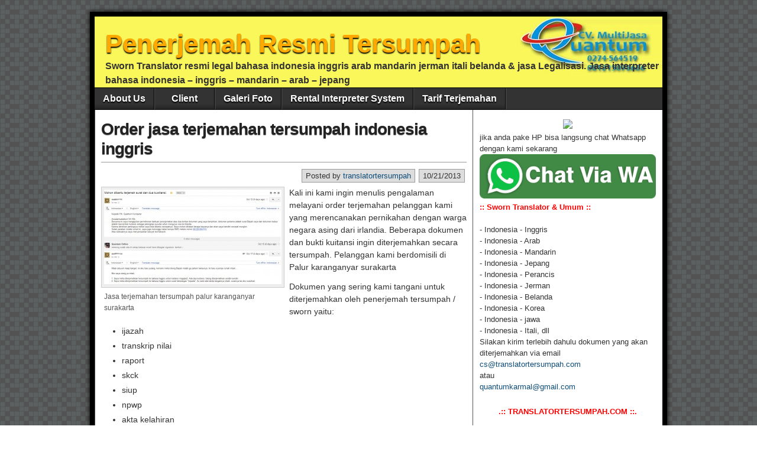

--- FILE ---
content_type: text/html; charset=UTF-8
request_url: https://translatortersumpah.com/order-jasa-terjemahan-tersumpah-indonesia-inggris/
body_size: 9827
content:
<!DOCTYPE html>
<html lang="en-US">
<head>
<meta charset="UTF-8" />
<title>Order jasa terjemahan tersumpah indonesia inggris &laquo; Penerjemah Indonesia &amp;Laquo; Penerjemahan Berbagai Bahasa &laquo; Penerjemah Resmi Tersumpah</title>
<meta name='robots' content='max-image-preview:large' />
<meta name="viewport" content="initial-scale=1.0" />
<link rel="profile" href="http://gmpg.org/xfn/11" />
<link rel="pingback" href="https://translatortersumpah.com/xmlrpc.php" />
<link rel='dns-prefetch' href='//s.w.org' />
<link rel="alternate" type="application/rss+xml" title="Penerjemah Resmi Tersumpah &raquo; Feed" href="https://translatortersumpah.com/feed/" />
<link rel="alternate" type="application/rss+xml" title="Penerjemah Resmi Tersumpah &raquo; Comments Feed" href="https://translatortersumpah.com/comments/feed/" />
<link rel="alternate" type="application/rss+xml" title="Penerjemah Resmi Tersumpah &raquo; Order jasa terjemahan tersumpah indonesia inggris Comments Feed" href="https://translatortersumpah.com/order-jasa-terjemahan-tersumpah-indonesia-inggris/feed/" />
<script type="text/javascript">
window._wpemojiSettings = {"baseUrl":"https:\/\/s.w.org\/images\/core\/emoji\/14.0.0\/72x72\/","ext":".png","svgUrl":"https:\/\/s.w.org\/images\/core\/emoji\/14.0.0\/svg\/","svgExt":".svg","source":{"concatemoji":"https:\/\/translatortersumpah.com\/wp-includes\/js\/wp-emoji-release.min.js?ver=6.0.11"}};
/*! This file is auto-generated */
!function(e,a,t){var n,r,o,i=a.createElement("canvas"),p=i.getContext&&i.getContext("2d");function s(e,t){var a=String.fromCharCode,e=(p.clearRect(0,0,i.width,i.height),p.fillText(a.apply(this,e),0,0),i.toDataURL());return p.clearRect(0,0,i.width,i.height),p.fillText(a.apply(this,t),0,0),e===i.toDataURL()}function c(e){var t=a.createElement("script");t.src=e,t.defer=t.type="text/javascript",a.getElementsByTagName("head")[0].appendChild(t)}for(o=Array("flag","emoji"),t.supports={everything:!0,everythingExceptFlag:!0},r=0;r<o.length;r++)t.supports[o[r]]=function(e){if(!p||!p.fillText)return!1;switch(p.textBaseline="top",p.font="600 32px Arial",e){case"flag":return s([127987,65039,8205,9895,65039],[127987,65039,8203,9895,65039])?!1:!s([55356,56826,55356,56819],[55356,56826,8203,55356,56819])&&!s([55356,57332,56128,56423,56128,56418,56128,56421,56128,56430,56128,56423,56128,56447],[55356,57332,8203,56128,56423,8203,56128,56418,8203,56128,56421,8203,56128,56430,8203,56128,56423,8203,56128,56447]);case"emoji":return!s([129777,127995,8205,129778,127999],[129777,127995,8203,129778,127999])}return!1}(o[r]),t.supports.everything=t.supports.everything&&t.supports[o[r]],"flag"!==o[r]&&(t.supports.everythingExceptFlag=t.supports.everythingExceptFlag&&t.supports[o[r]]);t.supports.everythingExceptFlag=t.supports.everythingExceptFlag&&!t.supports.flag,t.DOMReady=!1,t.readyCallback=function(){t.DOMReady=!0},t.supports.everything||(n=function(){t.readyCallback()},a.addEventListener?(a.addEventListener("DOMContentLoaded",n,!1),e.addEventListener("load",n,!1)):(e.attachEvent("onload",n),a.attachEvent("onreadystatechange",function(){"complete"===a.readyState&&t.readyCallback()})),(e=t.source||{}).concatemoji?c(e.concatemoji):e.wpemoji&&e.twemoji&&(c(e.twemoji),c(e.wpemoji)))}(window,document,window._wpemojiSettings);
</script>
<style type="text/css">
img.wp-smiley,
img.emoji {
	display: inline !important;
	border: none !important;
	box-shadow: none !important;
	height: 1em !important;
	width: 1em !important;
	margin: 0 0.07em !important;
	vertical-align: -0.1em !important;
	background: none !important;
	padding: 0 !important;
}
</style>
	<link rel='stylesheet' id='wp-block-library-css'  href='https://translatortersumpah.com/wp-includes/css/dist/block-library/style.min.css?ver=6.0.11' type='text/css' media='all' />
<style id='global-styles-inline-css' type='text/css'>
body{--wp--preset--color--black: #000000;--wp--preset--color--cyan-bluish-gray: #abb8c3;--wp--preset--color--white: #ffffff;--wp--preset--color--pale-pink: #f78da7;--wp--preset--color--vivid-red: #cf2e2e;--wp--preset--color--luminous-vivid-orange: #ff6900;--wp--preset--color--luminous-vivid-amber: #fcb900;--wp--preset--color--light-green-cyan: #7bdcb5;--wp--preset--color--vivid-green-cyan: #00d084;--wp--preset--color--pale-cyan-blue: #8ed1fc;--wp--preset--color--vivid-cyan-blue: #0693e3;--wp--preset--color--vivid-purple: #9b51e0;--wp--preset--gradient--vivid-cyan-blue-to-vivid-purple: linear-gradient(135deg,rgba(6,147,227,1) 0%,rgb(155,81,224) 100%);--wp--preset--gradient--light-green-cyan-to-vivid-green-cyan: linear-gradient(135deg,rgb(122,220,180) 0%,rgb(0,208,130) 100%);--wp--preset--gradient--luminous-vivid-amber-to-luminous-vivid-orange: linear-gradient(135deg,rgba(252,185,0,1) 0%,rgba(255,105,0,1) 100%);--wp--preset--gradient--luminous-vivid-orange-to-vivid-red: linear-gradient(135deg,rgba(255,105,0,1) 0%,rgb(207,46,46) 100%);--wp--preset--gradient--very-light-gray-to-cyan-bluish-gray: linear-gradient(135deg,rgb(238,238,238) 0%,rgb(169,184,195) 100%);--wp--preset--gradient--cool-to-warm-spectrum: linear-gradient(135deg,rgb(74,234,220) 0%,rgb(151,120,209) 20%,rgb(207,42,186) 40%,rgb(238,44,130) 60%,rgb(251,105,98) 80%,rgb(254,248,76) 100%);--wp--preset--gradient--blush-light-purple: linear-gradient(135deg,rgb(255,206,236) 0%,rgb(152,150,240) 100%);--wp--preset--gradient--blush-bordeaux: linear-gradient(135deg,rgb(254,205,165) 0%,rgb(254,45,45) 50%,rgb(107,0,62) 100%);--wp--preset--gradient--luminous-dusk: linear-gradient(135deg,rgb(255,203,112) 0%,rgb(199,81,192) 50%,rgb(65,88,208) 100%);--wp--preset--gradient--pale-ocean: linear-gradient(135deg,rgb(255,245,203) 0%,rgb(182,227,212) 50%,rgb(51,167,181) 100%);--wp--preset--gradient--electric-grass: linear-gradient(135deg,rgb(202,248,128) 0%,rgb(113,206,126) 100%);--wp--preset--gradient--midnight: linear-gradient(135deg,rgb(2,3,129) 0%,rgb(40,116,252) 100%);--wp--preset--duotone--dark-grayscale: url('#wp-duotone-dark-grayscale');--wp--preset--duotone--grayscale: url('#wp-duotone-grayscale');--wp--preset--duotone--purple-yellow: url('#wp-duotone-purple-yellow');--wp--preset--duotone--blue-red: url('#wp-duotone-blue-red');--wp--preset--duotone--midnight: url('#wp-duotone-midnight');--wp--preset--duotone--magenta-yellow: url('#wp-duotone-magenta-yellow');--wp--preset--duotone--purple-green: url('#wp-duotone-purple-green');--wp--preset--duotone--blue-orange: url('#wp-duotone-blue-orange');--wp--preset--font-size--small: 13px;--wp--preset--font-size--medium: 20px;--wp--preset--font-size--large: 36px;--wp--preset--font-size--x-large: 42px;}.has-black-color{color: var(--wp--preset--color--black) !important;}.has-cyan-bluish-gray-color{color: var(--wp--preset--color--cyan-bluish-gray) !important;}.has-white-color{color: var(--wp--preset--color--white) !important;}.has-pale-pink-color{color: var(--wp--preset--color--pale-pink) !important;}.has-vivid-red-color{color: var(--wp--preset--color--vivid-red) !important;}.has-luminous-vivid-orange-color{color: var(--wp--preset--color--luminous-vivid-orange) !important;}.has-luminous-vivid-amber-color{color: var(--wp--preset--color--luminous-vivid-amber) !important;}.has-light-green-cyan-color{color: var(--wp--preset--color--light-green-cyan) !important;}.has-vivid-green-cyan-color{color: var(--wp--preset--color--vivid-green-cyan) !important;}.has-pale-cyan-blue-color{color: var(--wp--preset--color--pale-cyan-blue) !important;}.has-vivid-cyan-blue-color{color: var(--wp--preset--color--vivid-cyan-blue) !important;}.has-vivid-purple-color{color: var(--wp--preset--color--vivid-purple) !important;}.has-black-background-color{background-color: var(--wp--preset--color--black) !important;}.has-cyan-bluish-gray-background-color{background-color: var(--wp--preset--color--cyan-bluish-gray) !important;}.has-white-background-color{background-color: var(--wp--preset--color--white) !important;}.has-pale-pink-background-color{background-color: var(--wp--preset--color--pale-pink) !important;}.has-vivid-red-background-color{background-color: var(--wp--preset--color--vivid-red) !important;}.has-luminous-vivid-orange-background-color{background-color: var(--wp--preset--color--luminous-vivid-orange) !important;}.has-luminous-vivid-amber-background-color{background-color: var(--wp--preset--color--luminous-vivid-amber) !important;}.has-light-green-cyan-background-color{background-color: var(--wp--preset--color--light-green-cyan) !important;}.has-vivid-green-cyan-background-color{background-color: var(--wp--preset--color--vivid-green-cyan) !important;}.has-pale-cyan-blue-background-color{background-color: var(--wp--preset--color--pale-cyan-blue) !important;}.has-vivid-cyan-blue-background-color{background-color: var(--wp--preset--color--vivid-cyan-blue) !important;}.has-vivid-purple-background-color{background-color: var(--wp--preset--color--vivid-purple) !important;}.has-black-border-color{border-color: var(--wp--preset--color--black) !important;}.has-cyan-bluish-gray-border-color{border-color: var(--wp--preset--color--cyan-bluish-gray) !important;}.has-white-border-color{border-color: var(--wp--preset--color--white) !important;}.has-pale-pink-border-color{border-color: var(--wp--preset--color--pale-pink) !important;}.has-vivid-red-border-color{border-color: var(--wp--preset--color--vivid-red) !important;}.has-luminous-vivid-orange-border-color{border-color: var(--wp--preset--color--luminous-vivid-orange) !important;}.has-luminous-vivid-amber-border-color{border-color: var(--wp--preset--color--luminous-vivid-amber) !important;}.has-light-green-cyan-border-color{border-color: var(--wp--preset--color--light-green-cyan) !important;}.has-vivid-green-cyan-border-color{border-color: var(--wp--preset--color--vivid-green-cyan) !important;}.has-pale-cyan-blue-border-color{border-color: var(--wp--preset--color--pale-cyan-blue) !important;}.has-vivid-cyan-blue-border-color{border-color: var(--wp--preset--color--vivid-cyan-blue) !important;}.has-vivid-purple-border-color{border-color: var(--wp--preset--color--vivid-purple) !important;}.has-vivid-cyan-blue-to-vivid-purple-gradient-background{background: var(--wp--preset--gradient--vivid-cyan-blue-to-vivid-purple) !important;}.has-light-green-cyan-to-vivid-green-cyan-gradient-background{background: var(--wp--preset--gradient--light-green-cyan-to-vivid-green-cyan) !important;}.has-luminous-vivid-amber-to-luminous-vivid-orange-gradient-background{background: var(--wp--preset--gradient--luminous-vivid-amber-to-luminous-vivid-orange) !important;}.has-luminous-vivid-orange-to-vivid-red-gradient-background{background: var(--wp--preset--gradient--luminous-vivid-orange-to-vivid-red) !important;}.has-very-light-gray-to-cyan-bluish-gray-gradient-background{background: var(--wp--preset--gradient--very-light-gray-to-cyan-bluish-gray) !important;}.has-cool-to-warm-spectrum-gradient-background{background: var(--wp--preset--gradient--cool-to-warm-spectrum) !important;}.has-blush-light-purple-gradient-background{background: var(--wp--preset--gradient--blush-light-purple) !important;}.has-blush-bordeaux-gradient-background{background: var(--wp--preset--gradient--blush-bordeaux) !important;}.has-luminous-dusk-gradient-background{background: var(--wp--preset--gradient--luminous-dusk) !important;}.has-pale-ocean-gradient-background{background: var(--wp--preset--gradient--pale-ocean) !important;}.has-electric-grass-gradient-background{background: var(--wp--preset--gradient--electric-grass) !important;}.has-midnight-gradient-background{background: var(--wp--preset--gradient--midnight) !important;}.has-small-font-size{font-size: var(--wp--preset--font-size--small) !important;}.has-medium-font-size{font-size: var(--wp--preset--font-size--medium) !important;}.has-large-font-size{font-size: var(--wp--preset--font-size--large) !important;}.has-x-large-font-size{font-size: var(--wp--preset--font-size--x-large) !important;}
</style>
<link rel='stylesheet' id='sfw-comment-style-css'  href='https://translatortersumpah.com/wp-content/plugins/spam-free-wordpress/css/sfw-comment-style.css?1484934951' type='text/css' media='all' />
<link rel='stylesheet' id='asteroid-main-css'  href='https://translatortersumpah.com/wp-content/themes/asteroid/style.css?ver=1.2.8' type='text/css' media='all' />
<link rel='stylesheet' id='asteroid-responsive-css'  href='https://translatortersumpah.com/wp-content/themes/asteroid/responsive.css?ver=1.2.8' type='text/css' media='all' />
<script type='text/javascript' src='https://translatortersumpah.com/wp-includes/js/jquery/jquery.min.js?ver=3.6.0' id='jquery-core-js'></script>
<script type='text/javascript' src='https://translatortersumpah.com/wp-includes/js/jquery/jquery-migrate.min.js?ver=3.3.2' id='jquery-migrate-js'></script>
<link rel="https://api.w.org/" href="https://translatortersumpah.com/wp-json/" /><link rel="alternate" type="application/json" href="https://translatortersumpah.com/wp-json/wp/v2/posts/95" /><link rel="EditURI" type="application/rsd+xml" title="RSD" href="https://translatortersumpah.com/xmlrpc.php?rsd" />
<link rel="wlwmanifest" type="application/wlwmanifest+xml" href="https://translatortersumpah.com/wp-includes/wlwmanifest.xml" /> 
<meta name="generator" content="WordPress 6.0.11" />
<link rel='shortlink' href='https://translatortersumpah.com/?p=95' />
<link rel="alternate" type="application/json+oembed" href="https://translatortersumpah.com/wp-json/oembed/1.0/embed?url=https%3A%2F%2Ftranslatortersumpah.com%2Forder-jasa-terjemahan-tersumpah-indonesia-inggris%2F" />
<link rel="alternate" type="text/xml+oembed" href="https://translatortersumpah.com/wp-json/oembed/1.0/embed?url=https%3A%2F%2Ftranslatortersumpah.com%2Forder-jasa-terjemahan-tersumpah-indonesia-inggris%2F&#038;format=xml" />
<meta name="google-site-verification" content="yVBcyUJD4U9KAZp-_JmNCpcSceBz3Bbg7hlHyG8MzJ0" /><!-- Meta SEO Pack BEGIN -->
<meta name="keywords" content="tempat,alamat,alat,interpreter,translator,simultan,rental,sewa,persewaan,sworn,penerjemah,translate,legalisasi,indonesia,inggris,arab,mandarin,belanda,jerman,itali,korea,legalisir,penterjemah,terjemahan,tersumpah,jakarta,malang,semarang,solo,jogja,resmi,murah,bandung,yogyakarta,medan,Penerjemah Indonesia,Penerjemahan Berbagai Bahasa,Penerjemah Inggris,Penerjemahan Dokumen Resmi Tersumpah (Sworn Translation)" />
<meta name="description" content="Jasa terjemahan tersumpah palur karanganyar surakarta" />
<meta name="robots" content="noodp,noydir" />
<link rel="canonical" href="https://translatortersumpah.com/order-jasa-terjemahan-tersumpah-indonesia-inggris/" />
<!-- Meta SEO Pack END -->
		<script type="text/javascript">
			var _statcounter = _statcounter || [];
			_statcounter.push({"tags": {"author": "translatortersumpah"}});
		</script>
		    <link rel="stylesheet" href="http://translatortersumpah.com/wp-content/plugins/running-line/css/running-line-style.php" type="text/css" />
    <!--[if IE 6]>
        <link rel="stylesheet" href="http://translatortersumpah.com/wp-content/plugins/running-line/css/running-line-iestyle.php" type="text/css" />
    <![endif]-->
<script type="text/javascript">
<!--
/******************************************************************************
***   COPY PROTECTED BY http://chetangole.com/blog/wp-copyprotect/   version 3.1.0 ****
******************************************************************************/
var message="Penerjemah Tersumpah Profesional | Kontak 081215078666";
function clickIE4(){
if (event.button==2){
alert(message);
return false;
}
}

function clickNS4(e){
if (document.layers||document.getElementById&&!document.all){
if (e.which==2||e.which==3){
alert(message);
return false;
}
}
}

if (document.layers){
document.captureEvents(Event.MOUSEDOWN);
document.onmousedown=clickNS4;
}
else if (document.all&&!document.getElementById){
document.onmousedown=clickIE4;
}
document.oncontextmenu=new Function("alert(message);return false")
// --> 
</script>

<script type="text/javascript">
/******************************************************************************
***   COPY PROTECTED BY http://chetangole.com/blog/wp-copyprotect/   version 3.1.0 ****
******************************************************************************/
function disableSelection(target){
if (typeof target.onselectstart!="undefined") //For IE 
	target.onselectstart=function(){return false}
else if (typeof target.style.MozUserSelect!="undefined") //For Firefox
	target.style.MozUserSelect="none"
else //All other route (For Opera)
	target.onmousedown=function(){return false}
target.style.cursor = "default"
}
</script>
<!-- Asteroid Head -->
<meta property="Asteroid Theme" content="1.2.8" />

<!-- Asteroid Head End -->

<style type="text/css" media="screen">
	#container {width: 976px;}
	#header {
		min-height: 120px;
		background-color: #FFFFFF;
	}
	#content {
		width: 640px;
		max-width: 640px;
		background-color: #FFFFFF;
	}
	#sidebar {
		width: 320px;
		max-width: 320px;
		background-color: #FFFFFF;
	}
</style>


<style type="text/css" media="screen">
	#header {
		background-image: url('https://translatortersumpah.com/wp-content/uploads/2014/07/cropped-translator-tersumpah-indone2.jpg' );
		background-size: 960px 120px;
	}
</style>

<meta property="og:type" content="article" />
<meta property="og:url" content="https://translatortersumpah.com/order-jasa-terjemahan-tersumpah-indonesia-inggris/" />
<meta property="og:title" content="Order jasa terjemahan tersumpah indonesia inggris" />
<meta property="og:site_name" content="Penerjemah Resmi Tersumpah" />
<meta property="og:locale" content="en_US" />
<meta property="og:description" content=" Kali ini kami ingin menulis pengalaman melayani order terjemahan pelanggan kami yang merencanakan pernikahan dengan warga negara..." />
<meta property="og:image" content="https://translatortersumpah.com/wp-content/uploads/2013/10/sworn-inggris-irlandia-150x150.jpg" />
<style type="text/css" id="custom-background-css">
body.custom-background { background-image: url("https://translatortersumpah.com/wp-content/themes/asteroid/images/bg-grey.png"); background-position: left top; background-size: auto; background-repeat: repeat; background-attachment: fixed; }
</style>
	</head>

<body class="post-template-default single single-post postid-95 single-format-standard custom-background">

	
	
<div id="container" class="cf" itemscope itemtype="http://schema.org/WebPage">

	
	<div id="header" class="cf" itemscope itemtype="http://schema.org/WPHeader" role="banner">

		
		<div id="header-info-wrap" class="cf">

			
				<div id="header-text" class="cf">
										<h2 id="site-title"><a href="https://translatortersumpah.com/">Penerjemah Resmi Tersumpah</a></h2>					<span id="site-description">Sworn Translator resmi legal bahasa indonesia inggris arab mandarin jerman itali belanda &amp; jasa Legalisasi. Jasa interpreter bahasa indonesia &#8211; inggris &#8211; mandarin &#8211; arab &#8211; jepang</span>
				</div>

			
		</div>

		
		
	</div>

	
	<nav id="nav" class="cf " itemscope itemtype="http://schema.org/SiteNavigationElement" role="navigation">
		
		
		<div class="menu"><ul>
<li class="page_item page-item-71"><a href="https://translatortersumpah.com/about-us/">About Us</a></li>
<li class="page_item page-item-113"><a href="https://translatortersumpah.com/client/">Client</a></li>
<li class="page_item page-item-75"><a href="https://translatortersumpah.com/galeri-foto/">Galeri Foto</a></li>
<li class="page_item page-item-347"><a href="https://translatortersumpah.com/rental-interpreter-system/">Rental Interpreter System</a></li>
<li class="page_item page-item-230"><a href="https://translatortersumpah.com/tarif-terjemahan/">Tarif Terjemahan</a></li>
</ul></div>

			</nav>

	
<div id="main" class="cf">

	
<div id="content" class="cf" itemscope itemtype="http://schema.org/Blog" role="main">
	
	<!-- Widgets: Before Content -->
	
	
	<!-- Start the Loop -->
	
								<article id="post-95" class="single-view post-95 post type-post status-publish format-standard hentry category-indonesia-order-berbagai-bahasa category-inggris-order-berbagai-bahasa category-sworn-2" itemprop="blogPost" itemscope itemtype="http://schema.org/BlogPosting">

<div class="entry-header">
	<h1 class="entry-title" itemprop="headline" ><a href="https://translatortersumpah.com/order-jasa-terjemahan-tersumpah-indonesia-inggris/">Order jasa terjemahan tersumpah indonesia inggris</a></h1>
</div>

<!-- Widgets: Before Post -->

<!-- Date & Author -->
<div class="entry-meta-top cf">
				<div class="entry-date" itemprop="datePublished" >10/21/2013</div>
	
			<div class="entry-author author vcard" itemprop="author" itemscope itemtype="http://schema.org/Person">
						Posted by&nbsp;<a class="url fn" href="https://translatortersumpah.com/author/translatortersumpah/" itemprop="name" >translatortersumpah</a>
		</div>
	</div>

<div class="entry-content cf" itemprop="text" >

	<!-- Widgets: Before Post Content -->
	
	<div id="attachment_96" style="width: 310px" class="wp-caption alignleft"><a href="http://translatortersumpah.com/wp-content/uploads/2013/10/sworn-inggris-irlandia.jpg"><img aria-describedby="caption-attachment-96" class="size-medium wp-image-96" alt="Jasa terjemahan tersumpah palur karanganyar surakarta" src="http://translatortersumpah.com/wp-content/uploads/2013/10/sworn-inggris-irlandia-300x161.jpg" width="300" height="161" srcset="https://translatortersumpah.com/wp-content/uploads/2013/10/sworn-inggris-irlandia-300x161.jpg 300w, https://translatortersumpah.com/wp-content/uploads/2013/10/sworn-inggris-irlandia-1024x550.jpg 1024w, https://translatortersumpah.com/wp-content/uploads/2013/10/sworn-inggris-irlandia.jpg 1117w" sizes="(max-width: 300px) 100vw, 300px" /></a><p id="caption-attachment-96" class="wp-caption-text">Jasa terjemahan tersumpah palur karanganyar surakarta</p></div>
<p>Kali ini kami ingin menulis pengalaman melayani order terjemahan pelanggan kami yang merencanakan pernikahan dengan warga negara asing dari irlandia. Beberapa dokumen dan bukti kuitansi ingin diterjemahkan secara tersumpah. Pelanggan kami berdomisili di Palur karanganyar surakarta</p>
<p>Dokumen yang sering kami tangani untuk diterjemahkan oleh penerjemah tersumpah / sworn yaitu:</p>
<ul>
<li>ijazah</li>
<li>transkrip nilai</li>
<li>raport</li>
<li>skck</li>
<li>siup</li>
<li>npwp</li>
<li>akta kelahiran</li>
<li>surat nikah</li>
<li>surat cerai</li>
<li>piagam</li>
<li>surat keputusan</li>
<li>surat pengadilan</li>
<li>dll</li>
</ul>
<p>Hubungi kami untuk mendapatkan layanan jasa terjemahan tersumpah profesional</p>

	<!-- Widgets: After Post Content -->
	
	
</div>

<div class="entry-meta-bottom cf">

			<div class="updated" itemprop="dateModified" >Updated:&nbsp;08/28/2020&nbsp;at&nbsp;02:04</div>
	
	<div class="entry-tags"></div>

	
	<!-- Widgets: After Post -->
	
			<div class="post-nav cf">
			<div class="link-prev">&#x25C0; <a href="https://translatortersumpah.com/order-terjemahan-tersumpah-ijazah-dan-transkrip-nilai-di-semarang/" rel="prev">Order terjemahan tersumpah ijazah dan transkrip nilai di Semarang</a></div>
			<div class="link-next"><a href="https://translatortersumpah.com/jasa-terjemahan-tersumpah-bahasa-indonesia-arab-di-jakarta/" rel="next">Jasa terjemahan tersumpah bahasa indonesia arab di Jakarta</a> &#x25B6;</div>
		</div>
	</div>


	<div id="comment-area" class="cf">
<script>
  (function($) {
    $(function() {
      if (!$('#fb-root').size()) {
        $('body').append('<div id="fb-root"></div>');
        (function(d, s, id) {
          var js, fjs = d.getElementsByTagName(s)[0];
          if (d.getElementById(id)) {return;}
          js = d.createElement(s); js.id = id;
          js.src = "//connect.facebook.net/en_US/all.js#xfbml=1";
          fjs.parentNode.insertBefore(js, fjs);
        }(document, 'script', 'facebook-jssdk')); 
      }
    });
    $.post('https://translatortersumpah.com/wp-admin/admin-ajax.php', {
      action: 'fbc_ping',
      post_id: '95',
      nonce: '78f98c9395'
    });  
  })(jQuery);
</script>

<a name="comments"></a>



<div id="FatPandaFacebookComments">
  <noscript>
          </noscript>
  <div 
    class="fb-comments" 
    data-colorscheme="light" 
    data-href="https://translatortersumpah.com/order-jasa-terjemahan-tersumpah-indonesia-inggris/" 
    data-num-posts="10" 
    data-publish_feed="true"
    data-width="600"></div>
</div>




</div>

</article>			
	
	
	<!-- Bottom Post Navigation -->
	</div>

<div id="sidebar" class="cf" itemscope itemtype="http://schema.org/WPSideBar" role="complementary">
		<aside id="widgets-wrap-sidebar">

					<section id="text-6" class="widget-sidebar asteroid-widget widget_text">			<div class="textwidget"><center><img src="http://jogjatranslate.com/quantum.jpg" style="    max-width: 100%;" / /></a></center>
jika anda pake HP bisa langsung chat Whatsapp dengan kami sekarang</br><center><a href="https://api.whatsapp.com/send?phone=62818200450&amp;text=Halo,%20Saya%20mau%20order....."><img src="https://lh3.googleusercontent.com/-N23V4qsFKs8/WMV9mGK5x5I/AAAAAAAAAPQ/BcC6qzLzJtcqKUWAX5TXX8KxuwDX5JXAgCLcB/h90/Button%2BChat%2Bvia%2BWhatsapp.png" style="    max-width: 100%;" / /></a></center>
<b><font color="#FF0000">:: Sworn Translator & Umum ::</font></b><br /><span style="font-weight:bold;"></span><br />

  - Indonesia - Inggris  <br />
  - Indonesia - Arab <br />
  - Indonesia - Mandarin<br />
  - Indonesia - Jepang<br /> 
  - Indonesia - Perancis<br /> 
  - Indonesia - Jerman<br /> 
  - Indonesia - Belanda<br /> 
  - Indonesia - Korea<br /> 
  - Indonesia - jawa <br /> 
  - Indonesia - Itali, dll<br /> 

Silakan kirim terlebih dahulu dokumen yang akan diterjemahkan via email <br /><a href="mailto:cs@translatortersumpah.com">cs@translatortersumpah.com</a> <br />atau<br />
<a href="mailto:quantumkarmal@gmail.com">quantumkarmal@gmail.com</a> <br /><br />
<p align="center"><font color="#FF0000"><b>.:: TRANSLATORTERSUMPAH.COM ::. </b></font></p>
<b>Yogyakarta</b><br/>
Mrican Gang Wisnu No. 11, Caturtunggal, Depok, Sleman, Yogyakarta<br/>
<br/>
<b>Jakarta </b><br />
Perum Wahana Pondok Gede Blok T8/12A Bekasi <br />
<br/>
<b>Solo</b><br/>
Jl. Lawu Timur 168 Kra <br/>
<br/>
<b>Semarang</b><br/>
Griya Payungasri Kav 145A Banyumanik<br/>
<br/>

<b>Jam Kerja : 8.00 - 20.00 WIB</b><br/>
Telp/WA : <a href="https://api.whatsapp.com/send?phone=62818200450&amp;text=Halo,%20Saya%20mau%20order.....">
<b>0818-200-450</b></a> <br/>
Telp/WA : <a href="https://api.whatsapp.com/send?phone=6281215078666&amp;text=Halo,%20Saya%20mau%20order.....">
<b>081215078666</b></a> <br/>
Fax/PSTN : 0274-564519 <br/>
<b>Email: </b><br/>
<a href="mailto:cs@translatortersumpah.com">cs@translatortersumpah.com</a>  atau <br/>
<a href="mailto:quantumkarmal@gmail.com">quantumkarmal@gmail.com</a><br/>
<a href="https://api.whatsapp.com/send?phone=62818200450&amp;text=Halo,%20Saya%20mau%20order.....">
Klik Untuk Chat Via WhatsApp</a>
<br/>
<br/>
</div>
		</section>
		<section id="recent-posts-2" class="widget-sidebar asteroid-widget widget_recent_entries">
		<h2 class="widget-title">Recent Posts</h2>
		<ul>
											<li>
					<a href="https://translatortersumpah.com/penerjemah-ijazah-perancis-mudah-pahami-isi-dokumen/">Penerjemah Ijazah Perancis Mudah Pahami Isi Dokumen</a>
									</li>
											<li>
					<a href="https://translatortersumpah.com/penerjemah-perancis-terbaik-bisa-jadi-andalan-kebutuhan-bahasa/">Penerjemah Perancis Terbaik Bisa Jadi Andalan Kebutuhan Bahasa</a>
									</li>
											<li>
					<a href="https://translatortersumpah.com/translator-perancis-murah-dengan-hasil-berkualitas/">Translator Perancis Murah, dengan Hasil Berkualitas</a>
									</li>
											<li>
					<a href="https://translatortersumpah.com/penerjemah-online-perancis-inilah-kelebihan-menggunakannya/">Penerjemah Online Perancis, Inilah Kelebihan Menggunakannya!</a>
									</li>
											<li>
					<a href="https://translatortersumpah.com/penerjemah-perancis-tersumpah-terbaik-dan-terpercaya/">Penerjemah Perancis Tersumpah Terbaik dan Terpercaya</a>
									</li>
					</ul>

		</section><section id="text-3" class="widget-sidebar asteroid-widget widget_text">			<div class="textwidget"><script>
  (function(i,s,o,g,r,a,m){i['GoogleAnalyticsObject']=r;i[r]=i[r]||function(){
  (i[r].q=i[r].q||[]).push(arguments)},i[r].l=1*new Date();a=s.createElement(o),
  m=s.getElementsByTagName(o)[0];a.async=1;a.src=g;m.parentNode.insertBefore(a,m)
  })(window,document,'script','//www.google-analytics.com/analytics.js','ga');

  ga('create', 'UA-53883322-2', 'auto');
  ga('send', 'pageview');

</script></div>
		</section><section id="tag_cloud-3" class="widget-sidebar asteroid-widget widget_tag_cloud"><h2 class="widget-title">Tags</h2><div class="tagcloud"><a rel="nofollow" href="https://translatortersumpah.com/tag/alat-interpreter/" class="tag-cloud-link tag-link-92 tag-link-position-1" style="font-size: 10.625pt;" aria-label="alat interpreter (2 items)">alat interpreter</a>
<a rel="nofollow" href="https://translatortersumpah.com/tag/arab/" class="tag-cloud-link tag-link-55 tag-link-position-2" style="font-size: 12.375pt;" aria-label="arab (3 items)">arab</a>
<a rel="nofollow" href="https://translatortersumpah.com/tag/bahasa-arab/" class="tag-cloud-link tag-link-135 tag-link-position-3" style="font-size: 12.375pt;" aria-label="bahasa arab (3 items)">bahasa arab</a>
<a rel="nofollow" href="https://translatortersumpah.com/tag/bahasa-belanda/" class="tag-cloud-link tag-link-249 tag-link-position-4" style="font-size: 10.625pt;" aria-label="bahasa Belanda (2 items)">bahasa Belanda</a>
<a rel="nofollow" href="https://translatortersumpah.com/tag/bahasa-perancis/" class="tag-cloud-link tag-link-294 tag-link-position-5" style="font-size: 10.625pt;" aria-label="bahasa perancis (2 items)">bahasa perancis</a>
<a rel="nofollow" href="https://translatortersumpah.com/tag/ijazah/" class="tag-cloud-link tag-link-6 tag-link-position-6" style="font-size: 10.625pt;" aria-label="ijazah (2 items)">ijazah</a>
<a rel="nofollow" href="https://translatortersumpah.com/tag/indonesia/" class="tag-cloud-link tag-link-108 tag-link-position-7" style="font-size: 10.625pt;" aria-label="indonesia (2 items)">indonesia</a>
<a rel="nofollow" href="https://translatortersumpah.com/tag/inggris-2/" class="tag-cloud-link tag-link-56 tag-link-position-8" style="font-size: 13.833333333333pt;" aria-label="inggris (4 items)">inggris</a>
<a rel="nofollow" href="https://translatortersumpah.com/tag/interpreter-bahasa-inggris/" class="tag-cloud-link tag-link-236 tag-link-position-9" style="font-size: 8pt;" aria-label="Interpreter Bahasa Inggris (1 item)">Interpreter Bahasa Inggris</a>
<a rel="nofollow" href="https://translatortersumpah.com/tag/jakarta/" class="tag-cloud-link tag-link-48 tag-link-position-10" style="font-size: 10.625pt;" aria-label="jakarta (2 items)">jakarta</a>
<a rel="nofollow" href="https://translatortersumpah.com/tag/jasa-interpreter-bahasa-inggris/" class="tag-cloud-link tag-link-237 tag-link-position-11" style="font-size: 8pt;" aria-label="jasa Interpreter Bahasa Inggris (1 item)">jasa Interpreter Bahasa Inggris</a>
<a rel="nofollow" href="https://translatortersumpah.com/tag/jasa-penerjemah/" class="tag-cloud-link tag-link-155 tag-link-position-12" style="font-size: 12.375pt;" aria-label="jasa penerjemah (3 items)">jasa penerjemah</a>
<a rel="nofollow" href="https://translatortersumpah.com/tag/jasa-translate/" class="tag-cloud-link tag-link-71 tag-link-position-13" style="font-size: 13.833333333333pt;" aria-label="jasa translate (4 items)">jasa translate</a>
<a rel="nofollow" href="https://translatortersumpah.com/tag/jasa-translate-dokumen/" class="tag-cloud-link tag-link-62 tag-link-position-14" style="font-size: 12.375pt;" aria-label="jasa translate dokumen (3 items)">jasa translate dokumen</a>
<a rel="nofollow" href="https://translatortersumpah.com/tag/jasa-translate-inggris/" class="tag-cloud-link tag-link-250 tag-link-position-15" style="font-size: 10.625pt;" aria-label="Jasa Translate Inggris (2 items)">Jasa Translate Inggris</a>
<a rel="nofollow" href="https://translatortersumpah.com/tag/jasa-translator/" class="tag-cloud-link tag-link-226 tag-link-position-16" style="font-size: 10.625pt;" aria-label="jasa translator (2 items)">jasa translator</a>
<a rel="nofollow" href="https://translatortersumpah.com/tag/jepang/" class="tag-cloud-link tag-link-54 tag-link-position-17" style="font-size: 12.375pt;" aria-label="jepang (3 items)">jepang</a>
<a rel="nofollow" href="https://translatortersumpah.com/tag/jurnal-internasional/" class="tag-cloud-link tag-link-87 tag-link-position-18" style="font-size: 10.625pt;" aria-label="jurnal internasional (2 items)">jurnal internasional</a>
<a rel="nofollow" href="https://translatortersumpah.com/tag/kedutaan/" class="tag-cloud-link tag-link-26 tag-link-position-19" style="font-size: 10.625pt;" aria-label="kedutaan (2 items)">kedutaan</a>
<a rel="nofollow" href="https://translatortersumpah.com/tag/klaten/" class="tag-cloud-link tag-link-34 tag-link-position-20" style="font-size: 10.625pt;" aria-label="klaten (2 items)">klaten</a>
<a rel="nofollow" href="https://translatortersumpah.com/tag/layanan-interpreter-bahasa-inggris/" class="tag-cloud-link tag-link-238 tag-link-position-21" style="font-size: 8pt;" aria-label="layanan Interpreter Bahasa Inggris (1 item)">layanan Interpreter Bahasa Inggris</a>
<a rel="nofollow" href="https://translatortersumpah.com/tag/legalisasi/" class="tag-cloud-link tag-link-5 tag-link-position-22" style="font-size: 13.833333333333pt;" aria-label="legalisasi (4 items)">legalisasi</a>
<a rel="nofollow" href="https://translatortersumpah.com/tag/mandarin-2/" class="tag-cloud-link tag-link-46 tag-link-position-23" style="font-size: 12.375pt;" aria-label="mandarin (3 items)">mandarin</a>
<a rel="nofollow" href="https://translatortersumpah.com/tag/penerjemah/" class="tag-cloud-link tag-link-13 tag-link-position-24" style="font-size: 16.020833333333pt;" aria-label="penerjemah (6 items)">penerjemah</a>
<a rel="nofollow" href="https://translatortersumpah.com/tag/penerjemah-arab/" class="tag-cloud-link tag-link-129 tag-link-position-25" style="font-size: 13.833333333333pt;" aria-label="penerjemah Arab (4 items)">penerjemah Arab</a>
<a rel="nofollow" href="https://translatortersumpah.com/tag/penerjemah-bahasa-jepang/" class="tag-cloud-link tag-link-216 tag-link-position-26" style="font-size: 10.625pt;" aria-label="penerjemah bahasa jepang (2 items)">penerjemah bahasa jepang</a>
<a rel="nofollow" href="https://translatortersumpah.com/tag/penerjemah-bahasa-jerman/" class="tag-cloud-link tag-link-219 tag-link-position-27" style="font-size: 12.375pt;" aria-label="penerjemah bahasa jerman (3 items)">penerjemah bahasa jerman</a>
<a rel="nofollow" href="https://translatortersumpah.com/tag/penerjemah-inggris/" class="tag-cloud-link tag-link-265 tag-link-position-28" style="font-size: 10.625pt;" aria-label="penerjemah Inggris (2 items)">penerjemah Inggris</a>
<a rel="nofollow" href="https://translatortersumpah.com/tag/penerjemah-langsung/" class="tag-cloud-link tag-link-36 tag-link-position-29" style="font-size: 10.625pt;" aria-label="penerjemah langsung (2 items)">penerjemah langsung</a>
<a rel="nofollow" href="https://translatortersumpah.com/tag/penerjemah-perancis/" class="tag-cloud-link tag-link-291 tag-link-position-30" style="font-size: 12.375pt;" aria-label="penerjemah Perancis (3 items)">penerjemah Perancis</a>
<a rel="nofollow" href="https://translatortersumpah.com/tag/penerjemah-terbaik/" class="tag-cloud-link tag-link-198 tag-link-position-31" style="font-size: 12.375pt;" aria-label="penerjemah terbaik (3 items)">penerjemah terbaik</a>
<a rel="nofollow" href="https://translatortersumpah.com/tag/penerjemah-tersumpah/" class="tag-cloud-link tag-link-115 tag-link-position-32" style="font-size: 16.020833333333pt;" aria-label="penerjemah tersumpah (6 items)">penerjemah tersumpah</a>
<a rel="nofollow" href="https://translatortersumpah.com/tag/resmi/" class="tag-cloud-link tag-link-3 tag-link-position-33" style="font-size: 10.625pt;" aria-label="resmi (2 items)">resmi</a>
<a rel="nofollow" href="https://translatortersumpah.com/tag/semarang-2/" class="tag-cloud-link tag-link-15 tag-link-position-34" style="font-size: 13.833333333333pt;" aria-label="semarang (4 items)">semarang</a>
<a rel="nofollow" href="https://translatortersumpah.com/tag/sewa-alat-interpreter/" class="tag-cloud-link tag-link-93 tag-link-position-35" style="font-size: 10.625pt;" aria-label="sewa alat interpreter (2 items)">sewa alat interpreter</a>
<a rel="nofollow" href="https://translatortersumpah.com/tag/solo-2/" class="tag-cloud-link tag-link-29 tag-link-position-36" style="font-size: 10.625pt;" aria-label="solo (2 items)">solo</a>
<a rel="nofollow" href="https://translatortersumpah.com/tag/sworn/" class="tag-cloud-link tag-link-4 tag-link-position-37" style="font-size: 22pt;" aria-label="sworn (17 items)">sworn</a>
<a rel="nofollow" href="https://translatortersumpah.com/tag/sworn-translation/" class="tag-cloud-link tag-link-114 tag-link-position-38" style="font-size: 10.625pt;" aria-label="sworn translation (2 items)">sworn translation</a>
<a rel="nofollow" href="https://translatortersumpah.com/tag/terjemahan/" class="tag-cloud-link tag-link-22 tag-link-position-39" style="font-size: 12.375pt;" aria-label="terjemahan (3 items)">terjemahan</a>
<a rel="nofollow" href="https://translatortersumpah.com/tag/tersumpah/" class="tag-cloud-link tag-link-2 tag-link-position-40" style="font-size: 21.5625pt;" aria-label="tersumpah (16 items)">tersumpah</a>
<a rel="nofollow" href="https://translatortersumpah.com/tag/translate/" class="tag-cloud-link tag-link-14 tag-link-position-41" style="font-size: 16.020833333333pt;" aria-label="translate (6 items)">translate</a>
<a rel="nofollow" href="https://translatortersumpah.com/tag/translator/" class="tag-cloud-link tag-link-23 tag-link-position-42" style="font-size: 13.833333333333pt;" aria-label="translator (4 items)">translator</a>
<a rel="nofollow" href="https://translatortersumpah.com/tag/translator-bahasa-belanda/" class="tag-cloud-link tag-link-256 tag-link-position-43" style="font-size: 8pt;" aria-label="Translator bahasa Belanda (1 item)">Translator bahasa Belanda</a>
<a rel="nofollow" href="https://translatortersumpah.com/tag/translator-tersumpah/" class="tag-cloud-link tag-link-113 tag-link-position-44" style="font-size: 13.833333333333pt;" aria-label="translator tersumpah (4 items)">translator tersumpah</a>
<a rel="nofollow" href="https://translatortersumpah.com/tag/yogyakarta/" class="tag-cloud-link tag-link-109 tag-link-position-45" style="font-size: 10.625pt;" aria-label="Yogyakarta (2 items)">Yogyakarta</a></div>
</section>		
	</aside>
	</div></div> <!-- #Main End -->

<div id="footer" class="cf" itemscope itemtype="http://schema.org/WPFooter">
		
	<div id="footer-area" class="cf">
					<aside id="widgets-wrap-footer-full" class="cf"><section id="text-5" class="widget-footer-full asteroid-widget widget_text">			<div class="textwidget"><b>Translatortersumpah.com</b> adalah jasa penerjemah profesional dan persewaan alat interpreter wireless simultan profesional. melayani jasa sworn dan non sworn antara lain terjemahan buku, jasa terjemahan publikasi tesis, jasa terjemahan abstrak, jasa terjemahan ijazah, jasa translate raport, terjemah akta kelahiran, terjemahin skck,piagam, surat nikah, surat cerai, surat dokter, keputusan pengadilan, dsb, Melayani terjemahan untuk berbagai bahasa yaitu indonesia inggris arab mandarin china taiwan jepang perancis belanda jerman korea. Rental alat interpreter (SIS) ke seluruh kota di Indonesia yaitu Jakarta, Bandung, Bogor, Surabaya, Yogyakarta, Semarang, Solo, Jogja, Malang, Denpasar, Nusa Dua, Bali, Lombok, Makasar, Lampung, Pangkal Pinang. <br>Hotline 0818-200-450 (xl) 081215078666 (Simpt)</div>
		</section></aside>
				
			</div>

	<div id="footer-bottom" class="cf" role="contentinfo">
		<div id="footer-links">
					</div>

								<span id="theme-link"><a href="https://ronangelo.com/asteroid/">Asteroid Theme</a></span>
			</div>

	</div> <!-- #Footer -->

</div> <!-- #Container -->

		<!-- Start of StatCounter Code -->
		<script>
			<!--
			var sc_project=9014614;
			var sc_security="d8ce7e31";
			var sc_invisible=1;
			var scJsHost = (("https:" == document.location.protocol) ?
				"https://secure." : "http://www.");
			//-->
					</script>
		
<script type="text/javascript"
				src="https://secure.statcounter.com/counter/counter.js"
				async></script>		<noscript><div class="statcounter"><a title="web analytics" href="https://statcounter.com/"><img class="statcounter" src="https://c.statcounter.com/9014614/0/d8ce7e31/1/" alt="web analytics" /></a></div></noscript>
		<!-- End of StatCounter Code -->
		    <div id="running_line" class="running_line">
      <marquee behavior="scroll" direction="left" scrolldelay=85 onclick="window.location ='http://translatortersumpah.com/?p=';" onmouseover="this.stop();" onmouseout="this.start();">
                </marquee>
    </div>
<script type="text/javascript">
disableSelection(document.body)
</script>
<script type="text/javascript">
jQuery(document).ready(function($) {
	$( '#nav .drop-toggle' ).click(function(){
		$( '#nav' ).toggleClass( 'dropped' );
	});
});
</script>
<script type='text/javascript' src='https://translatortersumpah.com/wp-includes/js/comment-reply.min.js?ver=6.0.11' id='comment-reply-js'></script>
</body>
</html>

--- FILE ---
content_type: text/html; charset=UTF-8
request_url: https://translatortersumpah.com/wp-admin/admin-ajax.php
body_size: -271
content:
pinged:95

--- FILE ---
content_type: text/plain
request_url: https://www.google-analytics.com/j/collect?v=1&_v=j102&a=1232765978&t=pageview&_s=1&dl=https%3A%2F%2Ftranslatortersumpah.com%2Forder-jasa-terjemahan-tersumpah-indonesia-inggris%2F&ul=en-us%40posix&dt=Order%20jasa%20terjemahan%20tersumpah%20indonesia%20inggris%20%C2%AB%20Penerjemah%20Indonesia%20%26Laquo%3B%20Penerjemahan%20Berbagai%20Bahasa%20%C2%AB%20Penerjemah%20Resmi%20Tersumpah&sr=1280x720&vp=1280x720&_u=IEBAAEABAAAAACAAI~&jid=1759217683&gjid=211519322&cid=1714271345.1768619673&tid=UA-53883322-2&_gid=572970290.1768619673&_r=1&_slc=1&z=1659569460
body_size: -453
content:
2,cG-54JB8B3B5N